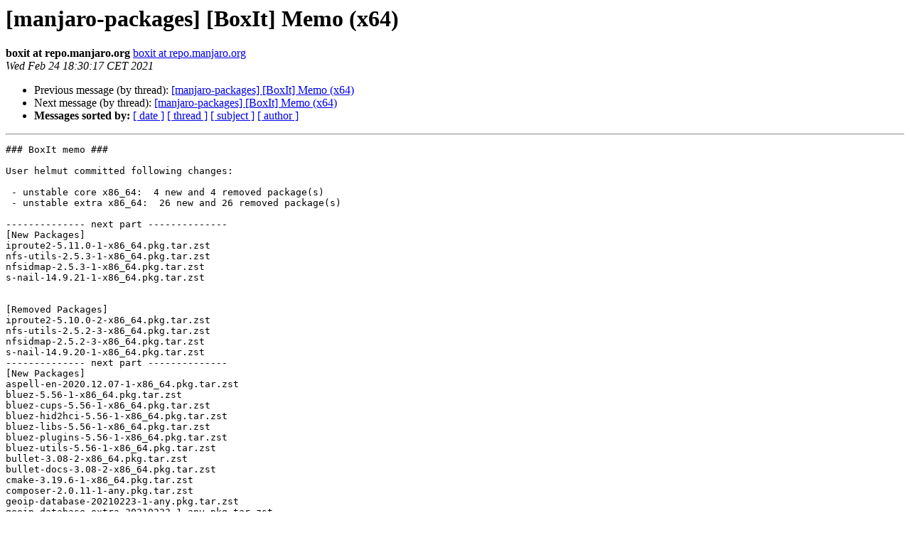

--- FILE ---
content_type: text/html
request_url: https://lists.manjaro.org/pipermail/manjaro-packages/Week-of-Mon-20210222/036442.html
body_size: 5075
content:
<!DOCTYPE HTML PUBLIC "-//W3C//DTD HTML 4.01 Transitional//EN">
<HTML>
 <HEAD>
   <TITLE> [manjaro-packages] [BoxIt] Memo (x64)
   </TITLE>
   <LINK REL="Index" HREF="index.html" >
   <LINK REL="made" HREF="mailto:manjaro-packages%40manjaro.org?Subject=Re%3A%20%5Bmanjaro-packages%5D%20%5BBoxIt%5D%20Memo%20%28x64%29&In-Reply-To=%3C20210224173017.E39564DB9B%40repo%3E">
   <META NAME="robots" CONTENT="index,nofollow">
   <style type="text/css">
       pre {
           white-space: pre-wrap;       /* css-2.1, curent FF, Opera, Safari */
           }
   </style>
   <META http-equiv="Content-Type" content="text/html; charset=utf-8">
   <LINK REL="Previous"  HREF="036441.html">
   <LINK REL="Next"  HREF="036443.html">
 </HEAD>
 <BODY BGCOLOR="#ffffff">
   <H1>[manjaro-packages] [BoxIt] Memo (x64)</H1>
    <B>boxit at repo.manjaro.org</B> 
    <A HREF="mailto:manjaro-packages%40manjaro.org?Subject=Re%3A%20%5Bmanjaro-packages%5D%20%5BBoxIt%5D%20Memo%20%28x64%29&In-Reply-To=%3C20210224173017.E39564DB9B%40repo%3E"
       TITLE="[manjaro-packages] [BoxIt] Memo (x64)">boxit at repo.manjaro.org
       </A><BR>
    <I>Wed Feb 24 18:30:17 CET 2021</I>
    <P><UL>
        <LI>Previous message (by thread): <A HREF="036441.html">[manjaro-packages] [BoxIt] Memo (x64)
</A></li>
        <LI>Next message (by thread): <A HREF="036443.html">[manjaro-packages] [BoxIt] Memo (x64)
</A></li>
         <LI> <B>Messages sorted by:</B> 
              <a href="date.html#36442">[ date ]</a>
              <a href="thread.html#36442">[ thread ]</a>
              <a href="subject.html#36442">[ subject ]</a>
              <a href="author.html#36442">[ author ]</a>
         </LI>
       </UL>
    <HR>  
<!--beginarticle-->
<PRE>### BoxIt memo ###

User helmut committed following changes:

 - unstable core x86_64:  4 new and 4 removed package(s)
 - unstable extra x86_64:  26 new and 26 removed package(s)

-------------- next part --------------
[New Packages]
iproute2-5.11.0-1-x86_64.pkg.tar.zst
nfs-utils-2.5.3-1-x86_64.pkg.tar.zst
nfsidmap-2.5.3-1-x86_64.pkg.tar.zst
s-nail-14.9.21-1-x86_64.pkg.tar.zst


[Removed Packages]
iproute2-5.10.0-2-x86_64.pkg.tar.zst
nfs-utils-2.5.2-3-x86_64.pkg.tar.zst
nfsidmap-2.5.2-3-x86_64.pkg.tar.zst
s-nail-14.9.20-1-x86_64.pkg.tar.zst
-------------- next part --------------
[New Packages]
aspell-en-2020.12.07-1-x86_64.pkg.tar.zst
bluez-5.56-1-x86_64.pkg.tar.zst
bluez-cups-5.56-1-x86_64.pkg.tar.zst
bluez-hid2hci-5.56-1-x86_64.pkg.tar.zst
bluez-libs-5.56-1-x86_64.pkg.tar.zst
bluez-plugins-5.56-1-x86_64.pkg.tar.zst
bluez-utils-5.56-1-x86_64.pkg.tar.zst
bullet-3.08-2-x86_64.pkg.tar.zst
bullet-docs-3.08-2-x86_64.pkg.tar.zst
cmake-3.19.6-1-x86_64.pkg.tar.zst
composer-2.0.11-1-any.pkg.tar.zst
geoip-database-20210223-1-any.pkg.tar.zst
geoip-database-extra-20210223-1-any.pkg.tar.zst
glslang-11.2.0-1-x86_64.pkg.tar.zst
hplip-1:3.21.2-1-x86_64.pkg.tar.zst
libplacebo-3.104.0-2-x86_64.pkg.tar.zst
libunwind-1.5.0-1-x86_64.pkg.tar.zst
openal-1.21.1-1-x86_64.pkg.tar.zst
openal-examples-1.21.1-1-x86_64.pkg.tar.zst
python-3.9.2-1-x86_64.pkg.tar.zst
python-cryptography-3.4.6-1-x86_64.pkg.tar.zst
python-numpy-1.20.1-1-x86_64.pkg.tar.zst
python-pybullet-3.08-2-x86_64.pkg.tar.zst
python-tests-3.9.2-1-x86_64.pkg.tar.zst
shaderc-2020.3-2-x86_64.pkg.tar.zst
subversion-1.14.1-1-x86_64.pkg.tar.zst


[Removed Packages]
aspell-en-2019.10.06-1-x86_64.pkg.tar.zst
bluez-5.55-3-x86_64.pkg.tar.zst
bluez-cups-5.55-3-x86_64.pkg.tar.zst
bluez-hid2hci-5.55-3-x86_64.pkg.tar.zst
bluez-libs-5.55-3-x86_64.pkg.tar.zst
bluez-plugins-5.55-3-x86_64.pkg.tar.zst
bluez-utils-5.55-3-x86_64.pkg.tar.zst
bullet-3.08-1-x86_64.pkg.tar.zst
bullet-docs-3.08-1-x86_64.pkg.tar.zst
cmake-3.19.5-1-x86_64.pkg.tar.zst
composer-2.0.10-1-any.pkg.tar.zst
geoip-database-20210126-1-any.pkg.tar.zst
geoip-database-extra-20210126-1-any.pkg.tar.zst
glslang-11.1.0-1-x86_64.pkg.tar.zst
hplip-1:3.20.11-2-x86_64.pkg.tar.zst
libplacebo-3.104.0-1-x86_64.pkg.tar.zst
libunwind-1.4.0-1-x86_64.pkg.tar.zst
openal-1.21.0-1-x86_64.pkg.tar.zst
openal-examples-1.21.0-1-x86_64.pkg.tar.zst
python-3.9.1-2-x86_64.pkg.tar.zst
python-cryptography-3.3.1-1-x86_64.pkg.tar.zst
python-numpy-1.20.0-1-x86_64.pkg.tar.zst
python-pybullet-3.08-1-x86_64.pkg.tar.zst
python-tests-3.9.1-2-x86_64.pkg.tar.zst
shaderc-2020.3-1-x86_64.pkg.tar.zst
subversion-1.14.0-4-x86_64.pkg.tar.zst
</PRE>


<!--endarticle-->
    <HR>
    <P><UL>
        <!--threads-->
	<LI>Previous message (by thread): <A HREF="036441.html">[manjaro-packages] [BoxIt] Memo (x64)
</A></li>
	<LI>Next message (by thread): <A HREF="036443.html">[manjaro-packages] [BoxIt] Memo (x64)
</A></li>
         <LI> <B>Messages sorted by:</B> 
              <a href="date.html#36442">[ date ]</a>
              <a href="thread.html#36442">[ thread ]</a>
              <a href="subject.html#36442">[ subject ]</a>
              <a href="author.html#36442">[ author ]</a>
         </LI>
       </UL>

<hr>
<a href="http://lists.manjaro.org/mailman/listinfo/manjaro-packages">More information about the manjaro-packages
mailing list</a><br>
</body></html>
